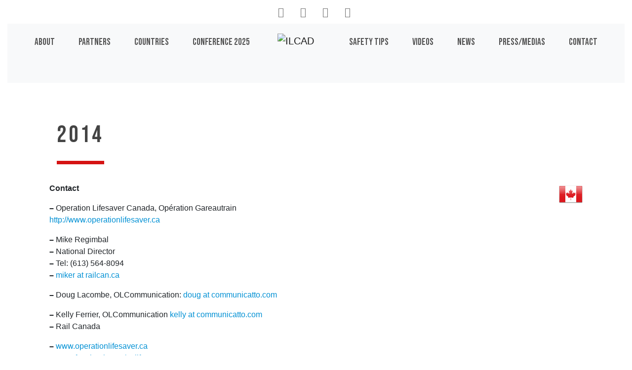

--- FILE ---
content_type: text/html; charset=utf-8
request_url: https://ilcad.org/ilcad/participants-ilcad-campaign/canada/article/2014
body_size: 6726
content:
<!DOCTYPE HTML>
<html class="page_article sans_composition ltr en no-js" lang="en" dir="ltr">
	<head>
<base href="https://ilcad.org/">
		<script type='text/javascript'>/*<![CDATA[*/(function(H){H.className=H.className.replace(/\bno-js\b/,'js')})(document.documentElement);/*]]>*/</script>
		
		<meta http-equiv="Content-Type" content="text/html; charset=utf-8" />

		<title>2014 - ILCAD</title>
<meta name="description" content=" Contact Operation Lifesaver Canada, Op&#233;ration Gareautrain http://www.operationlifesaver.ca Mike Regimbal National Director Tel: (613) 564-8094 (&#8230;) " />
<link rel="canonical" href="https://ilcad.org/ilcad/participants-ilcad-campaign/canada/article/2014" />
<meta name="twitter:card" content="summary_large_image">
<meta name="twitter:site" content="@uic">
<meta name="twitter:creator" content="@uic">
<meta name="twitter:title" content="2014 - ILCAD" />
<meta name="twitter:description" content=" Contact Operation Lifesaver Canada, Op&#233;ration Gareautrain http://www.operationlifesaver.ca Mike Regimbal National Director Tel: (613) 564-8094 (&#8230;) " />
<meta name="twitter:image" content="https://ilcad.org/squelettes/ogdefaultimage.jpg">
<meta property="og:title" content="2014 - ILCAD" />
<meta property="og:type" content="article" />
<meta property="og:url" content="https://ilcad.org/ilcad/participants-ilcad-campaign/canada/article/2014" />
<meta property="og:image" content="https://ilcad.org/squelettes/ogdefaultimage.jpg" />
<meta property="og:description" content=" Contact Operation Lifesaver Canada, Op&#233;ration Gareautrain http://www.operationlifesaver.ca Mike Regimbal National Director Tel: (613) 564-8094 (&#8230;) " />
<meta property="og:site_name" content="ILCAD" />
<link rel="icon" type="image/x-icon" href="squelettes/favicon.ico" />
<link rel="shortcut icon" type="image/x-icon" href="squelettes/favicon.ico" /><meta http-equiv="Content-Type" content="text/html; charset=utf-8" />
<meta http-equiv="X-UA-Compatible" content="IE=edge">
<meta name="viewport" content="width=device-width, initial-scale=1">
<link rel="shortcut icon" href="squelettes/favicon.ico?1274773985" type="image/x-icon" />













<meta name="msapplication-TileColor" content="#F26C4E" />
<meta name="theme-color" content="#F26C4E" /><link rel="alternate" type="application/rss+xml" title="Subscribe to the whole site" href="https://ilcad.org/spip.php?page=backend" />
<link rel="stylesheet" href="https://ilcad.org/local/cache-scss/bootstrap-spip-cssify-8ea8754.css?1733951657" type="text/css" />


<link href="https://fonts.googleapis.com/css?family=Bebas+Neue|&display=swap" rel="stylesheet"><script async src="squelettes/js/bootstrap.min.js"></script>
<!--[if lt IE 9]>


<![endif]-->
<script src="squelettes/js/jquery-3.6.0.js" type="text/javascript"></script>
<script type="text/javascript" src="squelettes/js/owl.carousel.min.js"></script>
<link rel="stylesheet" href="local/cache-scss/owl.carousel-cssify-4d8dd68.css?1733934926" type="text/css" />
<link rel="stylesheet" href="local/cache-scss/owl.theme.default-cssify-6760087.css?1733934926" type="text/css" />
<script async src="squelettes/js/perso.js"></script>
<script src="squelettes/js/wow.min.js"></script>

<script type="text/javascript">
$(document).ready(function() {
	$('#slogans, .fas').show();
	$('#slogans').owlCarousel({
		items:1,
    loop:true,
    margin:10,
    autoplay:true,
    autoplayTimeout:5000,
		animateOut: 'fadeOut',
    autoplayHoverPause:true,
	});
	new WOW().init();
});
</script>
<!-- Global site tag (gtag.js) - Google Analytics -->
<script async src="https://www.googletagmanager.com/gtag/js?id=UA-16627344-1"></script>
<script>
  window.dataLayer = window.dataLayer || [];
  function gtag(){dataLayer.push(arguments);}
  gtag('js', new Date());
  gtag('config', 'UA-16627344-1');
</script>	<!-- Plugin Métas + -->
<link rel="schema.DC" href="https://purl.org/dc/elements/1.1/" />
<link rel="schema.DCTERMS" href="https://purl.org/dc/terms/" />
<meta name="DC.Format" content="text/html" />
<meta name="DC.Type" content="Text" />
<meta name="DC.Language" scheme="rfc1766" content="en" />
<meta name="DC.Title" lang="en" content="2014 &#8211; ILCAD" />
<meta name="DC.Description.Abstract" lang="en" content="Contact Operation Lifesaver Canada, Op&#233;ration Gareautrain http://www.operationlifesaver.ca Mike Regimbal National Director Tel: (613) 564-8094 [miker at railcan.ca &gt;miker at railcan.ca] Doug Lacombe,&#8230;" />
<meta name="DC.Date" scheme="DCTERMS.W3CDTF" content="2026-01-20" />
<meta name="DC.Date.Modified" scheme="DCTERMS.W3CDTF" content="2023-06-27" />
<meta name="DC.Identifier" scheme="URI" content="https://ilcad.org/ilcad/participants-ilcad-campaign/canada/article/2014" />
<meta name="DC.Publisher" content="ILCAD" />
<meta name="DC.Source" scheme="URI" content="https://ilcad.org" />
<meta name="DC.Creator" content="ILCAD" />

 <meta property="og:rich_attachment" content="true" />
<meta property="og:site_name" content="ILCAD" />
<meta property="og:type" content="article" />
<meta property="og:title" content="2014 &#8211; ILCAD" />
<meta property="og:locale" content="en_EN" />
<meta property="og:url" content="https://ilcad.org/ilcad/participants-ilcad-campaign/canada/article/2014" />
<meta property="og:description" content="Contact Operation Lifesaver Canada, Op&#233;ration Gareautrain http://www.operationlifesaver.ca Mike Regimbal National Director Tel: (613) 564-8094 [miker at railcan.ca &gt;miker at railcan.ca] Doug Lacombe,&#8230;" />   
<meta property="og:image" content="https://ilcad.org/local/cache-vignettes/L48xH25/44aaa07c23165ddf42270fd416ea42-38692.png" />
<meta property="og:image:width" content="48" />
<meta property="og:image:height" content="25" />
<meta property="og:image:type" content="image/png" />



<meta property="article:published_time" content="2026-01-20" />
<meta property="article:modified_time" content="2023-06-27" />

<meta property="article:author" content="ILCAD" />







<meta name="twitter:card" content="summary_large_image" />
<meta name="twitter:title" content="2014 &#8211; ILCAD" />
<meta name="twitter:description" content="Contact Operation Lifesaver Canada, Op&#233;ration Gareautrain http://www.operationlifesaver.ca Mike Regimbal National Director Tel: (613) 564-8094 [miker at railcan.ca &gt;miker at railcan.ca] Doug Lacombe,&#8230;" />
<meta name="twitter:dnt" content="on" />
<meta name="twitter:url" content="https://ilcad.org/ilcad/participants-ilcad-campaign/canada/article/2014" /> 
<meta name="twitter:image" content="https://ilcad.org/local/cache-vignettes/L48xH24/4c03e17125c01d1051c8affd4a3a71-16960.png?1714057445" />
</head>
	<div class="container text-center">
<div class="btn-group socialmedia mr-2" role="group" aria-label="Social medias">
	<a href="//twitter.com/ilcad" title="ILCAD on Twitter" class="btn btn-lg"><i class="fab fa-twitter"></i></a>
	<a href="//www.youtube.com/channel/UCU3nRajgY3p6tVo3j4LxHAw" title="ILCAD on Youtube" class="btn btn-lg"><i class="fab fa-youtube"></i></a>
	<a href="//www.facebook.com/ILCAD" title="ILCAD on Facebook" class="btn btn-lg"><i class="fab fa-facebook-f"></i></a>
	<a href="//www.linkedin.com/company/496364/" title="UIC - International union of railways on LinkedIn" class="btn btn-lg"><i class="fab fa-linkedin"></i></a>
</div>
</div>

<div class="container-fluid">
	<nav class="nav navbar navbar-expand-lg navbar-light bg-light">

		<a href="https://ilcad.org" class="navbar-brand d-lg-none ml-5">
			<img class="logo svg noaffix" src="https://ilcad.org/squelettes/img/ilcad_logo.svg" width="210" height="92" alt="ILCAD" data-srcfallback="https://ilcad.org/squelettes/img/ilcad_logo.png" />
		</a>
		
		<button class="navbar-toggler first-button" type="button" data-toggle="collapse" data-target="#navbarCollapse"
			aria-controls="navbarCollapse" aria-expanded="false" aria-label="Toggle navigation">
			<div class="animated-icon1"><span></span><span></span><span></span></div>
		</button>
		
		<div class="collapse navbar-collapse justify-content-between" id="navbarCollapse">
		
			<ul class="navbar-nav mr-auto nav left" data-depth="0">
		<li class="nav-item article">
		<a href="ilcad/article/about" class="nav-link"><span>About</span><i class="fas fa-info"></i></a> 
		</li>
		<li class="nav-item partners">
		<a href="spip.php?page=partners" class="nav-link"><span>Partners</span><i class="fas fa-users-cog"></i></a> 
		</li>
		<li class="nav-item participants">
		<a href="spip.php?page=participants" class="nav-link"><span>Countries</span><i class="fas fa-globe"></i></a> 
		</li>
		<li class="nav-item article">
		<a href="ilcad/campaigns/launch-conference" class="nav-link"><span>Conference 2025</span><i class="fas fa-calendar-alt"></i></a>
				 
		</li>
		
	</ul><a href="https://ilcad.org" class="navbar-brand d-none d-lg-block">
				<div class="logo-container">
					<img class="logo svg noaffix" src="https://ilcad.org/squelettes/img/ilcad_logo.svg" width="210" height="92" alt="ILCAD" data-srcfallback="https://ilcad.org/squelettes/img/ilcad_logo.png" />
				</div>
				<div id="slogans" class="mx-auto pl-0 owl-carousel">
					<div class="item">Act safely at level crossings</div>
					<div class="item">Al passaggio a livello priorita’ alla vita</div>
					<div class="item">Aux passages à niveau priorité à la vie</div>
					<div class="item">Κινoύμαι με προσοχή στις ισόπεδες διαβάσεις</div>
					<div class="item">Passera plankorsningen säkert</div></li>
					<div class="item">Los pasos a nivel una prioridad vital</div>
					<div class="item">Nas passagens de nível não arrisque</div>
					<div class="item">Bahnübergänge – Sicherheit hat Vorrang</div>
					<div class="item">Zachowuj się bezpiecznie na przejazdach kolejowych</div>
					<div class="item">Preminavai bezopasno prez jelezoputnite prelezi</div>
					<div class="item">Chovejte se bezpečně na železničních přejezdech</div>
					<div class="item">Respecteer de veiligheid aan overwegen</div>
					<div class="item">Železnicné priecestie – správaj sa bezpecne</div>
					<div class="item">Опрез! Изабери живот!</div>
					<div class="item">Közlekedj biztonságosan a vasúti átjáróban</div>
					<div class="item">Fii atent la tren viata ta conteaza</div>
					<div class="item">Будь внимателен на переезде</div>
				</div>
			</a>
			
			<ul class="navbar-nav mr-auto nav right" data-depth="0">
		<li class="nav-item article">
		<a href="ilcad/article/safety-tips" class="nav-link"><span>Safety tips</span><i class="fas fa-box-open"></i></a> 
		</li>
		<li class="nav-item rubrique">
		<a href="videos/" class="nav-link"><span>Videos</span><i class="fas fa-video"></i></a> 
		</li>
		<li class="nav-item news">
		<a href="spip.php?page=news" class="nav-link"><span>News</span><i class="fas fa-newspaper"></i></a> 
		</li>
		<li class="nav-item article">
		<a href="ilcad/article/press-media" class="nav-link"><span>Press/Medias</span><i class="fas fa-feather-alt"></i></a> 
		</li>
		<li class="nav-item article">
		<a href="ilcad/article/contact" class="nav-link"><span>Contact</span><i class="fas fa-envelope"></i></a> 
		</li>
		
	</ul></div>
		
	</nav>
</div>
	
<div role="main">

    <div class="container-fluid article-rubrique32">
<div class="row">
<div class="col-md-12 mt-4 wow fadeIn">
<div class="white-wrapper">
<div class="container">
<article class="col-md-12 py-5" id="maincontent" accesskey="1">

	<header class="cartouche">
		
		<h1 class="section"><span class="crayon article-titre-233 ">2014</span></h1>
	</header>
  
  <div class="pull-right article-logo"><img src='local/cache-vignettes/L48xH48/arton233-0114e.png?1714057444' alt='' class='spip_logo' width='48' height='48' onmouseover='' onmouseout='' /></div>

	<div class="main">
		
		<div class="crayon article-texte-233 texte surlignable"><p><strong>Contact</strong></p>
<p><span class="spip-puce ltr"><b>–</b></span>&nbsp;Operation Lifesaver Canada, Opération Gareautrain<br class='autobr' />
<a href="http://www.operationlifesaver.ca" class="spip_out" rel="external">http://www.operationlifesaver.ca</a></p>
<p><span class="spip-puce ltr"><b>–</b></span>&nbsp;Mike Regimbal
<br /><span class="spip-puce ltr"><b>–</b></span>&nbsp;National Director 
<br /><span class="spip-puce ltr"><b>–</b></span>&nbsp;Tel: (613) 564-8094
<br /><span class="spip-puce ltr"><b>–</b></span>&nbsp;<a href="/ilcad/participants-ilcad-campaign/canada/article/2014#miker#mc#railcan.ca#" title="miker..&aring;t..railcan.ca" onclick="location.href=mc_lancerlien('miker','railcan.ca'); return false;" class="spip_mail">miker<span class='mcrypt'> at </span>railcan.ca</a></p>
<p><span class="spip-puce ltr"><b>–</b></span>&nbsp;Doug Lacombe, OLCommunication: <a href="/ilcad/participants-ilcad-campaign/canada/article/2014#doug#mc#communicatto.com#" title="doug..&aring;t..communicatto.com" onclick="location.href=mc_lancerlien('doug','communicatto.com'); return false;" class="spip_mail">doug<span class='mcrypt'> at </span>communicatto.com</a></p>
<p><span class="spip-puce ltr"><b>–</b></span>&nbsp;Kelly Ferrier, OLCommunication <a href="/ilcad/participants-ilcad-campaign/canada/article/2014#kelly#mc#communicatto.com#" title="kelly..&aring;t..communicatto.com" onclick="location.href=mc_lancerlien('kelly','communicatto.com'); return false;" class="spip_mail">kelly<span class='mcrypt'> at </span>communicatto.com</a>
<br /><span class="spip-puce ltr"><b>–</b></span>&nbsp;Rail Canada</p>
<p><span class="spip-puce ltr"><b>–</b></span>&nbsp;<a href="http://www.operationlifesaver.ca" class="spip_url spip_out auto" rel="nofollow external">www.operationlifesaver.ca</a>
<br /><span class="spip-puce ltr"><b>–</b></span>&nbsp;<a href="http://www.facebook.com/oplifesaver" class="spip_url spip_out auto" rel="nofollow external">www.facebook.com/oplifesaver</a>
<br /><span class="spip-puce ltr"><b>–</b></span>&nbsp;<a href="http://www.twitter.com/oplifesaver" class="spip_url spip_out auto" rel="nofollow external">www.twitter.com/oplifesaver</a>
<br /><span class="spip-puce ltr"><b>–</b></span>&nbsp;<a href="http://www.OperationLifesaver.ca" class="spip_url spip_out auto" rel="nofollow external">www.OperationLifesaver.ca</a>
<br /><span class="spip-puce ltr"><b>–</b></span>&nbsp;<a href="http://www.OLKids.ca" class="spip_url spip_out auto" rel="nofollow external">www.OLKids.ca</a>
<br /><span class="spip-puce ltr"><b>–</b></span>&nbsp;<a href="http://www.TrainToDrive.net" class="spip_url spip_out auto" rel="nofollow external">www.TrainToDrive.net</a></p>
<iframe src="http://www.slideshare.net/slideshow/embed_code/34169009" width="479" height="1552" frameborder="0" marginwidth="0" marginheight="0" scrolling="no" style="border:1px solid #CCC; border-width:1px 1px 0; margin-bottom:5px; max-width: 100%;" allowfullscreen> </iframe> <div style="margin-bottom:5px"> <strong> <a href="https://fr.slideshare.net/oplifesaver/operation-lifesaver-rail-safety" title="Operation Lifesaver Canada Rail Safety Infographic " target="_blank">Operation Lifesaver Canada Rail Safety Infographic </a> </strong> from <strong><a href="http://www.slideshare.net/oplifesaver" target="_blank">Operation Lifesaver</a></strong> </div><hr class="spip" />
<p><strong><br class='manualbr' />Total number of LX in 2007:       <br class='manualbr' />Total number of LX in 2008:       <br class='manualbr' />Total number of LX in 2009:       40 000<br class='manualbr' />Total number of LX in 2010:       37 000<br class='manualbr' />Total number of LX in 2011:       37000</strong></p>
<p>Accidents in 2007:           221<br class='manualbr' />Accidents in 2008:           221<br class='manualbr' />Accidents in 2009:           188<br class='manualbr' />Accidents in 2010:           180<br class='manualbr' />Accidents in 2011:           171<br class='manualbr' />Accidents in 2011:           190<br class='manualbr' />Accidents in 2013:           188</p>
<p>with a five-year average of 190</p>
<p><strong>Since the creation in 1980: -79% fewer collisions</strong><br class='autobr' />
<strong>Incident trend from 1980 to 2013: 826 accidents in 1980 to 188 accidents in 2013</p>
<ul class="spip" role="list"><li> Statistics: <a href="http://www.operationlifesaver.ca/facts-and-stats/statistics/" class="spip_url spip_out auto" rel="nofollow external">http://www.operationlifesaver.ca/facts-and-stats/statistics/</a></li><li> Facts and stats: <a href="http://www.operationlifesaver.ca/facts-and-stats/train-safety-faq/" class="spip_url spip_out auto" rel="nofollow external">http://www.operationlifesaver.ca/facts-and-stats/train-safety-faq/</a></li></ul>
<p>For more infos please visit the Transportation Safety Board of Canada`s website at: <a href="http://www.tsb.gc.ca/eng/stats/rail/2013/ssro-2013.asp#app" class="spip_out" rel="external">http://www.tsb.gc.ca/eng/stats/rail/2013/ssro-2013.asp#app</a><br class='autobr' />
</strong></p>
<p>Fatalities in 2007:              26<br class='manualbr' />Fatalities in 2008:              26<br class='manualbr' />Fatalities in 2009:              19<br class='manualbr' />Fatalities in 2010:              24<br class='manualbr' />Fatalities in 2011:              25<br class='manualbr' />Fatalities in 2013:              30</p>
<p>Serious Injuries in 2012:   32 <br class='manualbr' />Serious Injuries in 2013:   27</p>
<p>Crossing accidents represent one of the most serious types of rail accidents in 2013, with 20% of these accidents resulting in either serious or fatal injuries.<br class='autobr' />
There were 188 crossing accidents in 2013, comparable to the 190 recorded in 2012 and to the five-year average of 190. Accidents at public automated crossings (106) increased 12% from the 2012 total of 95 and increased 9% from the five-year average of 97. Accidents at public passive crossings (69) were slightly up compared to the five year average of 64. Accidents at private crossings (11) decreased 56% from the five-year average of 25.<br class='autobr' />
The proportion of crossing accidents that occurred at public automated crossings increased from 50% in 2012 to 56% in 2013. Despite the presence of additional protection at public automated crossings, and that there are twice as many public passive crossings as public automated crossings, more accidents take place at automated crossings due to the higher vehicle and train traffic volumes at these crossings.</p>
<p><strong>Awareness measures</strong><br class='autobr' />
As in years past, OL Canada would like to support ILCAD with some publicity. This year it coincides with two of our initiatives. First, it lands at the end of our Public Rail Safety Week. Second, our annual report is in production and is expected to come out around the same time.</p>
<p>Use of ILCAD posters in English and French</p>
<p>Use ILCAD materials to add an advert to the annual report and also to do a blog post (Facebook and Twitter).</p>
<p><strong>Partners</strong>
<br /><span class="spip-puce ltr"><b>–</b></span>&nbsp;Transport canada 
<br /><span class="spip-puce ltr"><b>–</b></span>&nbsp;Canadian Railroads Police</p>
<p><strong>Publications</strong></p>
<ul class="spip" role="list"><li> <a href="http://www.operationlifesaver.ca/general/2014/06/guide-rail-safe-enjoying-outdoors/?utm_source=dlvr.it&amp;utm_medium=facebook" class="spip_url spip_out auto" rel="nofollow external">http://www.operationlifesaver.ca/general/2014/06/guide-rail-safe-enjoying-outdoors/?utm_source=dlvr.it&utm_medium=facebook</a></li><li> <a href="http://www.operationlifesaver.ca/wp-content/uploads/2012/01/PRsafetyguide_EN.{pdf" class="spip_url spip_out auto" rel="nofollow external">http://www.operationlifesaver.ca/wp-content/uploads/2012/01/PRsafetyguide_EN.{pdf</a>}</li><li> <a href="http://www.newswire.ca/en/story/1159541/operation-lifesaver-canada-salutes-international-level-crossing-awareness-day#" class="spip_url spip_out auto" rel="nofollow external">http://www.newswire.ca/en/story/1159541/operation-lifesaver-canada-salutes-international-level-crossing-awareness-day#</a></li><li> <a href="https://www.tc.gc.ca/fra/medias/communiques-2013-h050f-7149.html" class="spip_url spip_out auto" rel="nofollow external">https://www.tc.gc.ca/fra/medias/communiques-2013-h050f-7149.html</a></li><li> <a href="https://www.tc.gc.ca/fra/medias/documents-amelioration-passages-7150.html" class="spip_url spip_out auto" rel="nofollow external">https://www.tc.gc.ca/fra/medias/documents-amelioration-passages-7150.html</a></li></ul>
<p><strong>Photos</strong></p></div>
		
	</div>

  
  

	<aside>
		<div class="attached mt-5" id="documents">



<div class="portfolio">
	
	<a href="IMG/jpg/ol_bilingual_final.jpg"
		 type="image/jpeg"
       data-photo="IMG/jpg/ol_bilingual_final.jpg"
       data-photo-h="2200"
       data-photo-w="1700"
		 rel="documents_portfolio-a233-r233"
	   alt="[ (|textebrut]"
     title=""><img src='local/cache-vignettes/L155xH200/ol_bilingual_final-df20b.jpg?1714057445' width='155' height='200' alt='' /> </a>
	
</div>






</div>
	</aside>

<footer>
  
  
  <div id="sharezone"></div>

  <p class="publication"><time pubdate="pubdate" datetime="2014-02-05T15:51:11Z"><i class="glyphicon glyphicon-calendar"></i> Wednesday 5 February 2014</time></p>
</footer>

</article>
</div>
</div>
</div>
</div>
</div><div class="container-fluid">
  <footer id="page-footer" class="mb-4">
    <div class="container mt-4" id="contact">
	<div class="row">  
		<div class="col-md-7 mt-5 bg-white" id="partners">
			<h2>Partners</h2>
			<div class="row align-items-center">
			
			<div class="col-md-4 py-2 text-center"><a href="https://uic.org/safety-at-level-crossings/" title="GLCN - Global Level Crossing Network" class="nav-link"><img src='local/cache-vignettes/L101xH70/siteon5-4724f.png?1713968881' alt='' class='img-fluid' width='101' height='70' onmouseover='' onmouseout='' /></a></div>
			
			<div class="col-md-4 py-2 text-center"><a href="https://uic.org" title="UIC - International union of railways" class="nav-link"><img src='local/cache-vignettes/L147xH70/siteon6-296e6.png?1713968881' alt='' class='img-fluid' width='147' height='70' onmouseover='' onmouseout='' /></a></div>
			
			<div class="col-md-4 py-2 text-center"><a href="https://www.cer.be/" title="CER - The Voice of European Railways" class="nav-link"><img src='local/cache-vignettes/L155xH59/siteon7-fbd9a.png?1713968881' alt='' class='img-fluid' width='155' height='59' onmouseover='' onmouseout='' /></a></div>
			
			<div class="col-md-4 py-2 text-center"><a href="https://eimrail.org" title="EIM - European Rail Infrastructure Managers" class="nav-link"><img src='local/cache-vignettes/L118xH70/siteon8-af6e4.png?1713968881' alt='' class='img-fluid' width='118' height='70' onmouseover='' onmouseout='' /></a></div>
			
			<div class="col-md-4 py-2 text-center"><a href="https://etsc.eu/" title="ETSC - European Transport Safety Council" class="nav-link"><img src='local/cache-vignettes/L134xH70/siteon9-2b5db.png?1713968881' alt='' class='img-fluid' width='134' height='70' onmouseover='' onmouseout='' /></a></div>
			
			<div class="col-md-4 py-2 text-center"><a href="https://oli.org/" title="Operation Lifesaver" class="nav-link"><img src='local/cache-vignettes/L149xH70/siteon10-05837.png?1713968881' alt='' class='img-fluid' width='149' height='70' onmouseover='' onmouseout='' /></a></div>
			
			<div class="col-md-4 py-2 text-center"><a href="https://tracksafefoundation.com.au/" title="TrackSAFE Foundation" class="nav-link"><img src='local/cache-vignettes/L200xH67/tsf_cmyk_black_supporter-logo-0ff2d.png?1713968881' alt='' class='img-fluid' width='200' height='67' onmouseover='' onmouseout='' /></a></div>
			
			<div class="col-md-4 py-2 text-center"><a href="https://www.fia.com/" title="FIA - Federation Internationale de l'Automobile" class="nav-link"><img src='local/cache-vignettes/L101xH70/siteon12-b7821.png?1713968881' alt='' class='img-fluid' width='101' height='70' onmouseover='' onmouseout='' /></a></div>
			
			<div class="col-md-4 py-2 text-center"><a href="http://www.unece.org" title="UNECE - United Nations Economic Commission for Europe" class="nav-link"><img src='local/cache-vignettes/L200xH67/siteon13-4bec3.png?1713968881' alt='' class='img-fluid' width='200' height='67' onmouseover='' onmouseout='' /></a></div>
			        
			</div>
		</div>    
		<div class="col-md-5 mt-5 text-center">			
			<a href="ilcad/article/contact" class="btn btn-lg btn-outline-secondary btn-block"><h2>Contact us</h2></a>
			
			<div class="btn-group socialmedia mt-4" role="group" aria-label="Social medias">
				<a href="//twitter.com/ilcad" title="ILCAD on Twitter" class="btn btn-lg"><i class="fab fa-twitter"></i></a>
				<a href="//www.youtube.com/channel/UCU3nRajgY3p6tVo3j4LxHAw" title="ILCAD on Youtube" class="btn btn-lg"><i class="fab fa-youtube"></i></a>
				<a href="//www.facebook.com/ILCAD" title="ILCAD on Facebook" class="btn btn-lg"><i class="fab fa-facebook-f"></i></a>
				<a href="//www.linkedin.com/company/496364/" title="UIC - International union of railways on LinkedIn" class="btn btn-lg"><i class="fab fa-linkedin"></i></a>
			</div>

			<div class="mt-4">
				
					<a href="ilcad/article/terms-and-conditions" title="Terms and conditions" class="text-secondary">Terms and conditions</a>
				        
			</div>
			
		<div class="mt-4 text-secondary">      
			<i class="fas fa-copyright"></i> ILCAD 2026. All rights reserved     
		</div>
		
	</div>  
		</div>		
	</div>
</div>  </footer>
</div>
</div></html>
